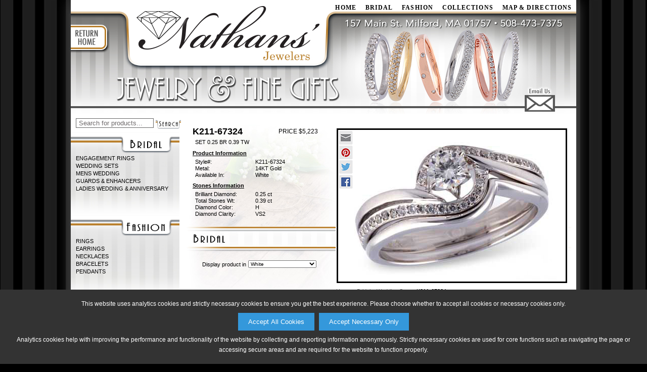

--- FILE ---
content_type: text/html;charset=utf-8
request_url: http://www.nathansjewelersma.com/product?scid=2&snm=Wedding+Sets&cid=1&cnm=Bridal&style=K211-67324&color=W
body_size: 32235
content:



<!DOCTYPE html PUBLIC "-//W3C//DTD XHTML 1.0 Transitional//EN" "http://www.w3.org/TR/xhtml1/DTD/xhtml1-transitional.dtd">
<html xmlns="http://www.w3.org/1999/xhtml">
<head>
<meta http-equiv="Content-Type" content="text/html; charset=utf-8" />
<meta name="viewport" content="width=device-width, initial-scale=1.0, minimum-scale=1.0, maximum-scale=1.0, user-scalable=no" />
<meta property="og:image" content="http://www.nathansjewelersma.com/akimg/display.jpg?image=K211-67324_W_RG.jpg" />

<title>Nathans' Jewelers: Bridal Wedding Sets K211-67324</title>

<link href="/Ak.css?vb=1c" rel="stylesheet" type="text/css" />

<!--[if IE]>
<style type="text/css"> 
/* place css fixes for all versions of IE in this conditional comment */
#maincontent { zoom: 1; }
/* the above proprietary zoom property gives IE the hasLayout it needs to avoid several bugs */
</style>
<![endif]-->
<style type="text/css"> 
a:link {
	color: #717171;
}
a:visited {
	color: #717171;
}
a:hover {
	color: #D41729;
	text-decoration: underline;
}
a:active {
	color: #D41729;
	text-decoration: none;
}
.mast-out a:link     {
	color: #000000;
	text-decoration: none;
}
.mast-out a:visited    {
	color: #000000;
	text-decoration: none;
}
.mast-out a:hover {
	color: #D41729;
	text-decoration: underline;
}
.mast-out a:active {
	color: #D41729;
	text-decoration: none;
}
.menu {
  background-color: #D7D7D7;
}
@media only screen and (max-width : 600px) {
   .menu li a {
    background-color: #E9E9E9;
    border-top: 2px solid #FAFAFA;
    color: #626262;
  }
  .menu li:last-child a {
    border-bottom: 2px solid #FAFAFA;
  }
  #navbar-checkbox:checked + .menu .navbar-handle {
    background-image: url("/images/mobile-menu-icon.png");
  } 
}
#mobile_header a:link, #mobile_header a:visited {
	color: #626262;
}
.navbar-handle {
  background-image: url("/images/mobile-menu-icon.png");
}

 
.mainnav a:link {
	color: #000000;
	text-decoration: none;
}
.mainnav a:visited {
	color: #000000;
	text-decoration: none;
}
.mainnav a:hover, #mobile_header a:hover {
	color: #D41729;
	text-decoration: underline;
}
.mainnav a:active, #mobile_header a:active {
	color: #D41729;
	text-decoration: none;
}

table.email-friend td.form-header {
	background-color: #555555; 
	color: #FFFFFF
}


	
	    
	      @media (min-height:1395px) {
		    #shadow_container {
			  margin-top: 30px;
		    }	
	      }  
	  
	

	

#shadow_container {
  -moz-box-shadow: 2px 2px 28px #545454; 
  -webkit-box-shadow: 2px 2px 28px #545454; 
  box-shadow: 2px 2px 28px #545454;
}

@media only screen and (max-width : 600px) {  
  #shadow_container {
    -moz-box-shadow: none;
    -webkit-box-shadow: none;
    box-shadow: none;
  }
}



</style>
<link href="/images/akfavicon.ico" rel="shortcut icon" />
<link href="/images/akfavicon.ico" rel="icon" />
<script language="Javascript" src="/Ak.js?vb=1d" type="text/javascript"></script>





<script>
   adjustViewportLoadFn.call(this);
</script>
</head>






<body class="twoColFixLtHdr" id="document-body" onload="restoreFormsOnBackButton(); MM_preloadImages('/images/sites/3807_search_button_over.jpg','/images/sites/3807_search_button_over_down.png');" onbeforeprint="MM_swapImage('transparent','','/images/transparent_pixel.gif',1);" onafterprint="MM_swapImgRestore();" style="background-color: #000000; background-image: url(/images/sites/3807_pattern.png); background-repeat: repeat; ">

<div class="cookie-popup" id="cookiePopup">
  <p>This website uses analytics cookies and strictly necessary cookies to ensure you get the best experience. Please choose whether to accept all cookies or necessary cookies only.</p>
  <button onclick="acceptAllCookies()">Accept All Cookies</button> &nbsp;
  <button onclick="acceptNecessaryCookies()">Accept Necessary Only</button>
  <p>Analytics cookies help with improving the performance and functionality of the website by collecting and reporting information anonymously. Strictly necessary cookies are used for core functions such as navigating the page or accessing secure areas and are required for the website to function properly.</p>
</div>
<div id="shadow_container">
<div id="container"  style="background-image: url(/images/sites/transparent_pixel.gif); background-repeat: repeat-y; background-position: left top;">
  
  <div id="header" style='background-image: url(/images/sites/3807_navbar_Alt1.jpg); background-repeat: no-repeat; background-position: right top; height: 225px;'>

    <table width="100" border="0" align=left cellpadding="0" cellspacing="0">
      <tr>
        <td align=left><a href="/"><img src="/images/sites/6373_logo.png" alt="Nathans' Jewelers Logo" width="100" height="225" border="0" class="link" /></a></td>
      </tr>
    </table>
    
    <table width="900" height="225" border="0" cellpadding="0" cellspacing="0" class="mainnav">
      <tr>
        <td style='vertical-align: top; padding-top: 8px;' wrap><a class='spaced-header' href='/'>home</a><a class='spaced-header' href='/category?cid=1&amp;cnm=Bridal'>Bridal</a><a class='spaced-header' href='/category?cid=2&amp;cnm=Fashion'>Fashion</a><a class='spaced-header' href='/category?cid=3&amp;cnm=Collections'>Collections</a><a class='spaced-header2' href='/map_and_directions'>map &amp; directions</a></td>
      </tr>
      <tr>
         <td class="date" style='color: #FFFFFF;' wrap>


           <span style='display:block;padding:0;width:870px;height:20px;margin-top:-43px; text-align:right;font-size:9.5px;line-height:350%;'><a href='mailto:nathansmilford@gmail.com'><img border=0 width='80' height='70' style='margin-top: -10px;' src='/images/transparent_pixel.gif'></a></strong></span>

         </td>
      </tr>
    </table>
    <a name="top" id="top"></a>
  </div>
 
  
  <div id='mobile_header'>
	<input type="checkbox" id="navbar-checkbox" class="navbar-checkbox">
	<nav class="menu">
	    <a href='/search'><img id='mobileSearchHeaderImage' src="/images/mobile-search-icon.png"></a>
	    <span onclick='toggleNavbarCheckbox();'><span>Nathans' Jewelers</span></span>
	    <ul>
	      <li><a href='/'>Home</a></li>
	      <li><a href='/category?cid=1&amp;cnm=Bridal'>Bridal</a></li>
	      <li><a href='/category?cid=2&amp;cnm=Fashion'>Fashion</a></li>
	      <li><a href='/category?cid=3&amp;cnm=Collections'>Collections</a></li>
	      <li><a href='/search'>Search</a></li>
	      
	      <li><a href='/map_and_directions'>Map &amp; Directions</a></li>
	      
	      
	      
	      
	    </ul>
	    <label for="navbar-checkbox" class="navbar-handle"></label>
    </nav>  
  </div>
  
  
  
  <div class="clear"></div>

  <div class="fltlft" id="sidebar" style='background-color: #FFFFFF;'>
    <form class='searchForm' name="searchForm" method="get" action="search">
      <table border="0" cellpadding="0" cellspacing="0" id="search">
        <tr bgcolor="#FFFFFF">
          <td class="searchBoxWrapper">
            <input type="text" name="search_phrase" class="smsearch" value="Search for products..." onfocus="clearDefaultSearchForm(this);" id="searchNavBox" />          </td>
          <td class="buttonWrapper">
            <input type=image src="/images/sites/3807_search_button.jpg" alt="Search" id="Search" width="50px" height="25px" onmouseup="MM_swapImgRestore();" onmouseout="MM_swapImgRestore();" onmouseover="MM_swapImage('Search','','/images/sites/3807_search_button_over.jpg',1);" onmousedown="MM_swapImage('Search','','/images/sites/3807_search_button_over_down.png',1);" />
          </td>
        </tr>
      </table>
    </form>
    <table border='0' cellpadding='0' cellspacing='0' background='/images/sites/3807_cat_1_open_menu.jpg' class='side'>
      <tr>
        <td class='mast-link'>
          <a href='/category?cid=1&amp;cnm=Bridal'></a>
        </td>
      </tr>
      <tr>
        <td class='mast-top'></td>
      </tr>
      <tr>
        <td class='mast-out'>
        <a href='/sub_category?scid=8&amp;snm=Engagement+Rings&amp;cid=1&amp;cnm=Bridal&amp;page=1'>Engagement Rings</a><br/>
        <a href='/sub_category?scid=2&amp;snm=Wedding+Sets&amp;cid=1&amp;cnm=Bridal&amp;page=1'>Wedding Sets</a><br/>
        <a href='/sub_category?scid=9&amp;snm=Mens+Wedding&amp;cid=1&amp;cnm=Bridal&amp;page=1'>Mens Wedding</a><br/>
        <a href='/sub_category?scid=7&amp;snm=Guards+%26amp%3B+Enhancers&amp;cid=1&amp;cnm=Bridal&amp;page=1'>Guards &amp; Enhancers</a><br/>
        <a href='/sub_category?scid=4&amp;snm=Ladies+Wedding+%26amp%3B+Anniversary&amp;cid=1&amp;cnm=Bridal&amp;page=1'>Ladies Wedding &amp; Anniversary</a><br/>
        </td>
      </tr>
    </table>
    <table border='0' cellpadding='0' cellspacing='0' background='/images/sites/3807_cat_2_open_menu.jpg' class='side'>
      <tr>
        <td class='mast-link'>
          <a href='/category?cid=2&amp;cnm=Fashion'></a>
        </td>
      </tr>
      <tr>
        <td class='mast-top'></td>
      </tr>
      <tr>
        <td class='mast-out'>
        <a href='/sub_category?scid=15&amp;snm=Rings&amp;cid=2&amp;cnm=Fashion&amp;page=1'>Rings</a><br/>
        <a href='/sub_category?scid=11&amp;snm=Earrings&amp;cid=2&amp;cnm=Fashion&amp;page=1'>Earrings</a><br/>
        <a href='/sub_category?scid=14&amp;snm=Necklaces&amp;cid=2&amp;cnm=Fashion&amp;page=1'>Necklaces</a><br/>
        <a href='/sub_category?scid=12&amp;snm=Bracelets&amp;cid=2&amp;cnm=Fashion&amp;page=1'>Bracelets</a><br/>
        <a href='/sub_category?scid=13&amp;snm=Pendants&amp;cid=2&amp;cnm=Fashion&amp;page=1'>Pendants</a><br/>
        </td>
      </tr>
    </table>
    <table border='0' cellpadding='0' cellspacing='0' background='/images/sites/3807_cat_3_open_menu.jpg' class='side'>
      <tr>
        <td class='mast-link'>
          <a href='/category?cid=3&amp;cnm=Collections'></a>
        </td>
      </tr>
      <tr>
        <td class='mast-top'></td>
      </tr>
      <tr>
        <td class='mast-out'>
        <a href='/sub_category?scid=-52&amp;snm=Hot+Picks&amp;cid=3&amp;cnm=Collections&amp;page=1'>Hot Picks</a><br/>
        <a href='/sub_category?scid=-53&amp;snm=Wedding+Essentials&amp;cid=3&amp;cnm=Collections&amp;page=1'>Wedding Essentials</a><br/>
        <a href='/sub_category?scid=-80&amp;snm=Luster&amp;cid=3&amp;cnm=Collections&amp;page=1'>Luster</a><br/>
        <a href='/sub_category?scid=-15&amp;snm=Yellow+Fire+Collection&amp;cid=3&amp;cnm=Collections&amp;page=1'>Yellow Fire Collection</a><br/>
        <a href='/sub_category?scid=-77&amp;snm=Dreamscape&amp;cid=3&amp;cnm=Collections&amp;page=1'>Dreamscape</a><br/>
        <a href='/sub_category?scid=-78&amp;snm=Abstract&amp;cid=3&amp;cnm=Collections&amp;page=1'>Abstract</a><br/>
        <a href='/category?cid=3&amp;cnm=Collections'>... see all ...</a><br/>
        </td>
      </tr>
    </table>

  </div>
  
  
  


<div id="maincontent" class='product-maincontent-area' style='height: 100%; background-repeat: no-repeat; background-position: left top; background-image: url(/images/sites/3807_cat_1_pro_bg.jpg);'>


<style>
img.vb_slice {
	width: 100%;
	height: auto;
	margin: auto;
}
</style>

    <table border="0" cellpadding="0" cellspacing="0" class="products-details">
      <tr>
        <td class="product-height" style='color: #000000;'><table border="0" cellpadding="0" cellspacing="0" class="details">
            <tr>
              <td nowrap class="productnum">K211-67324</td>
              <td nowrap class="productnum2">price $5,223</td>
            </tr>
            <tr>
              <td colspan="2" class="detail-description">SET 0.25 BR 0.39 TW</td>
            </tr>
            <tr>
              <td colspan="2" class="ring_information_head">Product Information</td>
            </tr>
            <tr>
              <td colspan="2">
                <table border="0" cellpadding="0" cellspacing="0" class="product-box">
                  <tr>
                    <td class="stone_information">Style#:</td>
                    <td class="stone_information2">K211-67324</td>
                  </tr>
                </table>
                <table border='0' cellpadding='0' cellspacing='0' class='product-box'>
  <tr>
    <td class='stone_information'>Metal:</td>
    <td class='stone_information2'>14KT Gold</td>
  </tr>
</table>
 

                <table border="0" cellpadding="0" cellspacing="0" class="product-box">
                    <tr>
                      <td class="stone_information">Available In:</td>
                      <td class="stone_information2">White</td>
                    </tr>
                </table>
                 

              </td>
            </tr>

            <tr>
              <td colspan="2" class="ring_information_head">Stones Information</td>
            </tr>
            <tr>
              <td colspan="2">
                <table border='0' cellpadding='0' cellspacing='0' class='product-box'>
  <tr>
    <td class='stone_information'>Brilliant Diamond:</td>
    <td class='stone_information2'>0.25 ct</td>
  </tr>
</table>
 
		        <table border='0' cellpadding='0' cellspacing='0' class='product-box'>
  <tr>
    <td class='stone_information'>Total Stones Wt:</td>
    <td class='stone_information2'>0.39 ct</td>
  </tr>
</table>
 
		        <table border='0' cellpadding='0' cellspacing='0' class='product-box'>
  <tr>
    <td class='stone_information'>Diamond Color:</td>
    <td class='stone_information2'>H</td>
  </tr>
</table>
 
		        <table border='0' cellpadding='0' cellspacing='0' class='product-box'>
  <tr>
    <td class='stone_information'>Diamond Clarity:</td>
    <td class='stone_information2'>VS2</td>
  </tr>
</table>
 
		         
              </td>
            </tr>


        </table></td>
      </tr>
      <tr>
        <td>
        
            <form action="" method="post" name="productForm" class="product-form" id="form1">
            <input type=hidden name='style' value="K211-67324" />
            <input type=hidden name='image_style' value="K211-67324" />
            <center>
            <table border="0" cellpadding="0" cellspacing="0" class="product-input-row2">
              <tr>
                <td nowrap valign='middle' style='padding-right: 4px;'>
                   Display product in 
                </td>
                <td valign='middle'>
                  <select name="color" class="products-color-long" id="color" onchange='changeProductPictureColor();'>
                      <option value='W' selected='selected'>White</option>
 
                  </select>
                </td>              
              </td>
            </table>
            </center>
            </form>

        </td>
      </tr>
    </table>
    <table class="product_table2" border="0" cellspacing="0" cellpadding="0">
  <tr>
    <td class="product_table_product"><table border="0" cellpadding="0" cellspacing="0" class="product_table">
        <tr>
          <td>
			<div class='product_image_wrapper'>		
    			<div id='socialShareIcons'>
      				<a href="javascript:void(0);" onclick="popupCenteredShareProductWindow('/email_friend?popup=1&amp;style=K211-67324&amp;color=____COLOR-TO-REPLACE-KEY____', 'W', 'email_share', 775, 600);"><img draggable='false' src='/images/email_icon.png' srcset='/images/email_icon.png 1x, /images/email_icon_2x.png 2x' /></a><a href="javascript:void(0);" onclick="popupCenteredShareProductWindow('https://www.pinterest.com/pin/create/button/?media=http%3A%2F%2Fwww.nathansjewelersma.com%2Fakimg%2Fdisplay.jpg%3Fimage%3DK211-67324_____COLOR-TO-REPLACE-KEY_____RG.jpg&amp;description=AVAILABE+FROM+NATHANS%27+JEWELERS+-+K211-67324%3A+SET+0.25+BR+0.39+TW&amp;url=http%3A%2F%2Fwww.nathansjewelersma.com%2Fproduct%3Fstyle%3DK211-67324%26color%3D____COLOR-TO-REPLACE-KEY____', 'W', 'pinterest_share', 775, 525);"><img draggable='false' src='/images/pinterest_icon.png' srcset='/images/pinterest_icon.png 1x, /images/pinterest_icon_2x.png 2x' /></a><a href="javascript:void(0);" onclick="popupCenteredShareProductWindow('https://twitter.com/intent/tweet?hashtags=jewelry%2Cbeautiful%2Cgirlsbestfriend&amp;original_referer=http%3A%2F%2Fwww.nathansjewelersma.com%2Fproduct%3Fstyle%3DK211-67324%26color%3D____COLOR-TO-REPLACE-KEY____&amp;text=Gorgeous+Jewelry+Design+Available+From+Nathans%27+Jewelers%3A+http%3A%2F%2Fwww.nathansjewelersma.com%2Fproduct%3Fstyle%3DK211-67324%26color%3D____COLOR-TO-REPLACE-KEY____', 'W', 'twitter_share', 775, 525);"><img draggable='false' src='/images/twitter_icon.png' srcset='/images/twitter_icon.png 1x, /images/twitter_icon_2x.png 2x' /></a><a href="javascript:void(0);" onclick="popupCenteredShareProductWindow('http://www.facebook.com/sharer/sharer.php?u=http%3A%2F%2Fwww.nathansjewelersma.com%2Fproduct%3Fstyle%3DK211-67324%26color%3D____COLOR-TO-REPLACE-KEY____&amp;display=popup', 'W', 'facebook_share', 775, 525);"><img draggable='false' src='/images/facebook_icon.png' srcset='/images/facebook_icon.png 1x, /images/facebook_icon_2x.png 2x' /></a>
    			</div>  
    			<div id='available360Icon' style="display: none;">
    				<a href="javascript:void(0);" onclick="show360ProductImage();">
  	     	            <img draggable="false" src="/images/360_icon.png" srcset="/images/360_icon.png 1x, /images/360_icon_2x.png 2x" />
                    </a>
    			</div> 
    			<div id='returnFrom360Icon' style="display: none;">
    				<a href="javascript:void(0);" onclick="returnFrom360ProductImageToRegularProductImage();">
  	     	            <img draggable="false" src="/images/return_from_360_icon.png" srcset="/images/return_from_360_icon.png 1x, /images/return_from_360_icon_2x.png 2x" />
                    </a>
    			</div> 
    			<ul class="vb_slides" id='productImage' onload="setupSwipeDetectionAndHandling('productImage', handleSlideShowSwipe);">
    			     	
		    		<input type="radio" name="radio-btn" id="slide-img-1" checked />
				    <li class="vb_slide-container">
						<div class="vb_slide">
							<img id='productImageImg' draggable='false' src="/akimg/display.jpg?image=K211-67324_W_LG.jpg" onload="condBeginSlideShowRotateTimer();"/>
				        </div>
				    </li>
    			     			   	
		 
					<li class="vb_slide-nav-dots">
		
						<label for="slide-img-1" class="vb_slide-nav-dot vb_hidden" id="slide-img-dot-1" onclick="resetSlideShowRotateTimer();"></label>
		  			    
  			    	</li>
  			    </ul>
  			    <iframe style='display: none;' id='product360iFrame' frameborder="0" width="450" height="300" scrolling="no" src="/akimg/360_rotate/display?style=K211-67324&amp;color=W&amp;size=RG"></iframe>
  			</div>
          </td>
        </tr>
      </table></td>
  </tr>
  <tr>
    <td class="crumb-sm_td"><table border="0" cellpadding="3" cellspacing="0" class="crumb-sm">
      <tr>
        <td>
			<a href='home'>Home</a> &gt; <a href='/category?cid=1&amp;cnm=Bridal'>Bridal</a> &gt; <a href='/sub_category?scid=2&amp;snm=Wedding+Sets&amp;cid=1&amp;cnm=Bridal&amp;page=1'>Wedding Sets</a> &gt; K211-67324<script language="Javascript" type="text/javascript">var rnd = Math.random(); var ref = document.referrer; if(ref) { ref = ref.replace(/ /, "+"); } var imgSrc = "<img id=\"transparent\" src=\"track?type=product&amp;style=K211-67324&amp;color=W&amp;referrer=" + encodeURIComponent(ref) + "&amp;random=" + rnd + ".gif\" width=\"1\" height=\"1\" style=\"padding: 0px; margin: 0px;\">"; document.write(imgSrc);</script>
        </td>
      </tr>
    </table></td>
  </tr>
</table>

    <table border="0" cellpadding="0" cellspacing="0" class="relateditems_table">



      <tr>
        <td class="related-items-more" style='font-size: 13px;'>Other Products You May Like</td>
      </tr>  
      <tr>
        <td class="related-items-evenmore">

          <table border="0" cellpadding="0" cellspacing="0" class="related-item">
            <tr>
              <td valign='middle' style='height: 52px;'><a href="/product?scid=2&amp;snm=Wedding+Sets&amp;cid=1&amp;cnm=Bridal&amp;style=C036-19107&amp;color=Y"><img onmouseover="activateLink('C036-19107_related_small', '#D41729');" onmousedown="pressLink('C036-19107_related_small', '#D41729');" onmouseout="deactivateLink('C036-19107_related_small', '#717171');" src="/akimg/display.jpg?image=C036-19107_Y_TN.jpg" alt="C036-19107: SET 0.26 BR 1.00 TW" class="img-smallrela"/></a></td>
            </tr>
            <tr>
              <td valign='top' style='height: 39px;'><a id="C036-19107_related_small" onmouseover="activateLink('C036-19107_related_small', '#D41729');" onmousedown="pressLink('C036-19107_related_small', '#D41729');" onmouseout="deactivateLink('C036-19107_related_small', '#717171');" href="/product?scid=2&amp;snm=Wedding+Sets&amp;cid=1&amp;cnm=Bridal&amp;style=C036-19107&amp;color=Y">C036-19107<br /><font class='related-item-description'>0.26 BR<br />1.00 TW</font></a></td>
            </tr>
          </table>



          <table border="0" cellpadding="0" cellspacing="0" class="related-item">
            <tr>
              <td valign='middle' style='height: 52px;'><a href="/product?scid=2&amp;snm=Wedding+Sets&amp;cid=1&amp;cnm=Bridal&amp;style=K215-27361&amp;color=TR"><img onmouseover="activateLink('K215-27361_related_small', '#D41729');" onmousedown="pressLink('K215-27361_related_small', '#D41729');" onmouseout="deactivateLink('K215-27361_related_small', '#717171');" src="/akimg/display.jpg?image=K215-27361_TR_TN.jpg" alt="K215-27361: SET .25 BR .30 TW" class="img-smallrela"/></a></td>
            </tr>
            <tr>
              <td valign='top' style='height: 39px;'><a id="K215-27361_related_small" onmouseover="activateLink('K215-27361_related_small', '#D41729');" onmousedown="pressLink('K215-27361_related_small', '#D41729');" onmouseout="deactivateLink('K215-27361_related_small', '#717171');" href="/product?scid=2&amp;snm=Wedding+Sets&amp;cid=1&amp;cnm=Bridal&amp;style=K215-27361&amp;color=TR">K215-27361<br /><font class='related-item-description'>0.25 BR<br />0.30 TW</font></a></td>
            </tr>
          </table>



          <table border="0" cellpadding="0" cellspacing="0" class="related-item">
            <tr>
              <td valign='middle' style='height: 52px;'><a href="/product?scid=2&amp;snm=Wedding+Sets&amp;cid=1&amp;cnm=Bridal&amp;style=E215-32734&amp;color=TR"><img onmouseover="activateLink('E215-32734_related_small', '#D41729');" onmousedown="pressLink('E215-32734_related_small', '#D41729');" onmouseout="deactivateLink('E215-32734_related_small', '#717171');" src="/akimg/display.jpg?image=E215-32734_TR_TN.jpg" alt="E215-32734: SET .26 BR .50 TW (WG SH &amp; YG TRIM)" class="img-smallrela"/></a></td>
            </tr>
            <tr>
              <td valign='top' style='height: 39px;'><a id="E215-32734_related_small" onmouseover="activateLink('E215-32734_related_small', '#D41729');" onmousedown="pressLink('E215-32734_related_small', '#D41729');" onmouseout="deactivateLink('E215-32734_related_small', '#717171');" href="/product?scid=2&amp;snm=Wedding+Sets&amp;cid=1&amp;cnm=Bridal&amp;style=E215-32734&amp;color=TR">E215-32734<br /><font class='related-item-description'>0.26 BR<br />0.50 TW</font></a></td>
            </tr>
          </table>



          <table border="0" cellpadding="0" cellspacing="0" class="related-item">
            <tr>
              <td valign='middle' style='height: 52px;'><a href="/product?scid=2&amp;snm=Wedding+Sets&amp;cid=1&amp;cnm=Bridal&amp;style=H213-48270&amp;color=W"><img onmouseover="activateLink('H213-48270_related_small', '#D41729');" onmousedown="pressLink('H213-48270_related_small', '#D41729');" onmouseout="deactivateLink('H213-48270_related_small', '#717171');" src="/akimg/display.jpg?image=H213-48270_W_TN.jpg" alt="H213-48270: SET 0.23 SAPP 0.57 TGW" class="img-smallrela"/></a></td>
            </tr>
            <tr>
              <td valign='top' style='height: 39px;'><a id="H213-48270_related_small" onmouseover="activateLink('H213-48270_related_small', '#D41729');" onmousedown="pressLink('H213-48270_related_small', '#D41729');" onmouseout="deactivateLink('H213-48270_related_small', '#717171');" href="/product?scid=2&amp;snm=Wedding+Sets&amp;cid=1&amp;cnm=Bridal&amp;style=H213-48270&amp;color=W">H213-48270<br /><font class='related-item-description'>0.23 SAPP<br />0.57 TGW</font></a></td>
            </tr>
          </table>



          <table border="0" cellpadding="0" cellspacing="0" class="related-item">
            <tr>
              <td valign='middle' style='height: 52px;'><a href="/product?scid=-1&amp;snm=NA&amp;cid=1&amp;cnm=Bridal&amp;style=F036-25479&amp;color=TR"><img onmouseover="activateLink('F036-25479_related_small', '#D41729');" onmousedown="pressLink('F036-25479_related_small', '#D41729');" onmouseout="deactivateLink('F036-25479_related_small', '#717171');" src="/akimg/display.jpg?image=F036-25479_TR_TN.jpg" alt="F036-25479: SET .31 BR .45 TW" class="img-smallrela"/></a></td>
            </tr>
            <tr>
              <td valign='top' style='height: 39px;'><a id="F036-25479_related_small" onmouseover="activateLink('F036-25479_related_small', '#D41729');" onmousedown="pressLink('F036-25479_related_small', '#D41729');" onmouseout="deactivateLink('F036-25479_related_small', '#717171');" href="/product?scid=-1&amp;snm=NA&amp;cid=1&amp;cnm=Bridal&amp;style=F036-25479&amp;color=TR">F036-25479<br /><font class='related-item-description'>0.31 BR<br />0.45 TW</font></a></td>
            </tr>
          </table>



          <table border="0" cellpadding="0" cellspacing="0" class="related-item">
            <tr>
              <td valign='middle' style='height: 52px;'><a href="/product?scid=2&amp;snm=Wedding+Sets&amp;cid=1&amp;cnm=Bridal&amp;style=F213-50006&amp;color=W"><img onmouseover="activateLink('F213-50006_related_small', '#D41729');" onmousedown="pressLink('F213-50006_related_small', '#D41729');" onmouseout="deactivateLink('F213-50006_related_small', '#717171');" src="/akimg/display.jpg?image=F213-50006_W_TN.jpg" alt="F213-50006: SET 0.30 BR 0.41 TW" class="img-smallrela"/></a></td>
            </tr>
            <tr>
              <td valign='top' style='height: 39px;'><a id="F213-50006_related_small" onmouseover="activateLink('F213-50006_related_small', '#D41729');" onmousedown="pressLink('F213-50006_related_small', '#D41729');" onmouseout="deactivateLink('F213-50006_related_small', '#717171');" href="/product?scid=2&amp;snm=Wedding+Sets&amp;cid=1&amp;cnm=Bridal&amp;style=F213-50006&amp;color=W">F213-50006<br /><font class='related-item-description'>0.30 BR<br />0.41 TW</font></a></td>
            </tr>
          </table>



          <table border="0" cellpadding="0" cellspacing="0" class="related-item">
            <tr>
              <td valign='middle' style='height: 52px;'><a href="/product?scid=-1&amp;snm=NA&amp;cid=1&amp;cnm=Bridal&amp;style=L036-22806&amp;color=W"><img onmouseover="activateLink('L036-22806_related_small', '#D41729');" onmousedown="pressLink('L036-22806_related_small', '#D41729');" onmouseout="deactivateLink('L036-22806_related_small', '#717171');" src="/akimg/display.jpg?image=L036-22806_W_TN.jpg" alt="L036-22806: SET 0.23 BR 0.43 TW" class="img-smallrela"/></a></td>
            </tr>
            <tr>
              <td valign='top' style='height: 39px;'><a id="L036-22806_related_small" onmouseover="activateLink('L036-22806_related_small', '#D41729');" onmousedown="pressLink('L036-22806_related_small', '#D41729');" onmouseout="deactivateLink('L036-22806_related_small', '#717171');" href="/product?scid=-1&amp;snm=NA&amp;cid=1&amp;cnm=Bridal&amp;style=L036-22806&amp;color=W">L036-22806<br /><font class='related-item-description'>0.23 BR<br />0.43 TW</font></a></td>
            </tr>
          </table>



          <table border="0" cellpadding="0" cellspacing="0" class="related-item">
            <tr>
              <td valign='middle' style='height: 52px;'><a href="/product?scid=2&amp;snm=Wedding+Sets&amp;cid=1&amp;cnm=Bridal&amp;style=F215-30061&amp;color=W"><img onmouseover="activateLink('F215-30061_related_small', '#D41729');" onmousedown="pressLink('F215-30061_related_small', '#D41729');" onmouseout="deactivateLink('F215-30061_related_small', '#717171');" src="/akimg/display.jpg?image=F215-30061_W_TN.jpg" alt="F215-30061: SET .21 BR .34 TW" class="img-smallrela"/></a></td>
            </tr>
            <tr>
              <td valign='top' style='height: 39px;'><a id="F215-30061_related_small" onmouseover="activateLink('F215-30061_related_small', '#D41729');" onmousedown="pressLink('F215-30061_related_small', '#D41729');" onmouseout="deactivateLink('F215-30061_related_small', '#717171');" href="/product?scid=2&amp;snm=Wedding+Sets&amp;cid=1&amp;cnm=Bridal&amp;style=F215-30061&amp;color=W">F215-30061<br /><font class='related-item-description'>0.21 BR<br />0.34 TW</font></a></td>
            </tr>
          </table>



        </td>
      </tr>

      <tr>
        <td class="related-items-more">&nbsp;</td>
      </tr>
      <tr>
        <td class="related-items-more" style='font-size: 13px;'>Find More Styles In</td>
      </tr>  
      <tr>
        <td class="related-items-evenmore" style='-webkit-transform: scale(0.98); transform: scale(0.98); margin-left: -14px; width: 102.4082%;'>

      <a href="/sub_category?scid=2&amp;snm=Wedding+Sets&amp;cid=1&amp;cnm=Bridal&amp;page=1"><div class='vb_subcategory-type-only '><div>
        <div class='vb_image-area'><img src="/akimg/display.jpg?image=E036-20070_W_ST.jpg" alt="Wedding Sets"/></div>
        <div class='vb_text-area'><span>Wedding Sets</span></div>
      </div></div></a>

      <a href="/sub_category?scid=12&amp;snm=Bracelets&amp;cid=2&amp;cnm=Fashion&amp;page=1"><div class='vb_subcategory-type-only '><div>
        <div class='vb_image-area'><img src="/akimg/display.jpg?image=D302-54588_W_ST.jpg" alt="Bracelets"/></div>
        <div class='vb_text-area'><span>Bracelets</span></div>
      </div></div></a>

      <a href="/sub_category?scid=8&amp;snm=Engagement+Rings&amp;cid=1&amp;cnm=Bridal&amp;page=1"><div class='vb_subcategory-type-only non-mobile-display-only'><div>
        <div class='vb_image-area'><img src="/akimg/display.jpg?image=K218-06397_W_ST.jpg" alt="Engagement Rings"/></div>
        <div class='vb_text-area'><span>Engagement Rings</span></div>
      </div></div></a>

        </td>
      </tr>

      <tr>
        <td class="instructions-md-no-related-public">For more information or if you have any questions, please call <font color='bb8131'> Nathans' Jewelers at 508-473-7375</td>
      </tr>
    </table>

  	
	<div class="clear"></div>
	
	<div id="fb-root"></div>
	<script>(function(d, s, id) {
	  var js, fjs = d.getElementsByTagName(s)[0];
	  if (d.getElementById(id)) return;
	  js = d.createElement(s); js.id = id;
	  js.src = "//connect.facebook.net/en_US/sdk.js#xfbml=1&version=v2.4";
	  fjs.parentNode.insertBefore(js, fjs);
	}(document, 'script', 'facebook-jssdk'));</script>
	
	  
	  <div id="facebook_link_and_stream"><div class="fb-page" data-href="https://www.facebook.com/nathansmilford" data-width="500" data-height="270" data-small-header="true" data-adapt-container-width="true" data-hide-cover="false" data-show-facepile="false" data-show-posts="true"><div class="fb-xfbml-parse-ignore"><blockquote cite="https://www.facebook.com/nathansmilford"><a href="https://www.facebook.com/nathansmilford">Nathans' Jewelers on facebook</a></blockquote></div></div></div>
	  
	
	
    </div>
  <div class="clear"></div> 
</div>

	




   <div id="copyright">&#169;2026, All Rights Reserved &#8226; <a href='/html/privacy_policy.html' onclick="javascript:window.open('/html/privacy_policy.html','privacy_policy','menubar=no,width=400,height=450,top=50,left=50,toolbar=no,resizable=yes,scrollbars=yes'); return false;">Privacy Policy</a></div>


</div>

</body>
</html>
